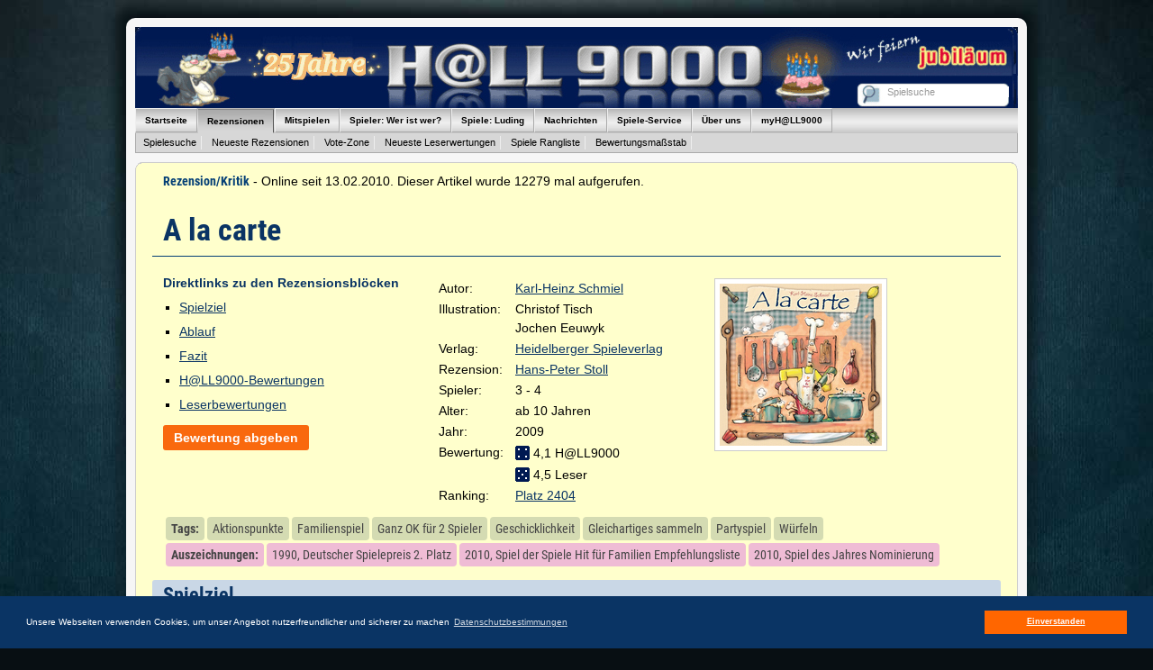

--- FILE ---
content_type: text/html; charset=iso-8859-1
request_url: https://www.hall9000.de/html/spiel/4954
body_size: 14593
content:
 

<!DOCTYPE HTML PUBLIC "-//W3C//DTD HTML 4.01 Transitional//EN" "http://www.w3.org/TR/html4/loose.dtd">
<html lang="de">

<head>
	
	<base href="https://www.hall9000.de/">
		
	<meta http-equiv="content-type" content="text/html; charset=iso-8859-1">
	
	<meta name="keywords" content="A la carte, Bewertung, Rezension, Kritik, Spielekritik, Brettspiele, Kartenspiele, Gesellschaftsspiele, Spiele, Kurzspielregeln, Leserwertungen, Bewertung, Spielreiz, Fazit, Quiz, Gewinnspiele, Aktionen, Spielen online">
	
	<meta name="description" content="Rezension/Kritik Spiel: A la carte. H@LL9000 Euer Magazin zum Thema Brettspiele und Kartenspiele. RegelmÃ¤ssig Rezensionen/Spielekritik, Kurzspielregeln sowie News und Reportagen aus der Spielszene.">
	
	<meta name="page-topic" content="Spiele, Brettspiele und Kartenspiele">
	<meta name="page-type"  content="Online-Magazin">
	<meta name="audience"   content="Alle">
	<meta name="publisher"  content="H@LL9000">
	<meta name="copyright"  content="Copyright H@LL9000">
	<meta name="revisit-after" content="1 week">
	<meta name="content-language" content="de">
	<meta name="robots" content="index, follow"> 

	<title>H@LL9000 - Rezension/Kritik Spiel: A la carte (4954)</title>
	
	<link rel="shortcut icon" href="/html/favicon.ico">

<link rel="canonical" href="https://www.hall9000.de/html/spiel/a_la_carte">
	<link rel="alternate" type="application/rss+xml" title="H@LL9000 - Spiele Rezensionen" href="/html/rss/rezension" />
	<link rel="alternate" type="application/rss+xml" title="H@LL9000 - Vote-Zone" href="/html/rss/votezone" />

	
	<link rel="stylesheet" type="text/css" href="/html/css/hall9000.css" media="all">
	<link rel="stylesheet" type="text/css" href="/html/css/print.css" media="print"/>
	
	<script type="text/javascript" src="/html/js/jquery-1.8.3.min.js"></script>
	<script type="text/javascript" src="/html/js/jquery.cookie-1.0.min.js"></script>
	<script type="text/javascript" src="/html/js/jquery.dimensions.min.js"></script>
	<script type="text/javascript" src="/html/js/jquery.timers-1.2.min.js"></script>

	<script type="text/javascript" src="/html/js/jquery.autocomplete.min.js"></script>
	<script type="text/javascript" src="/html/js/jquery.textboxhint.min.js"></script>
	<script type="text/javascript" src="/html/js/jquery.tooltip.min.js"></script>
	<script type="text/javascript" src="/html/js/jquery.corner.min.js"></script>
	<script type="text/javascript" src="/html/js/jquery.iframe.min.js"></script>
	<script type="text/javascript" src="/html/js/jquery.snow.min.1.0.js"></script>
	<script type="text/javascript" src="/html/js/hall9000.js"></script>

	<script type="text/javascript" src="/html/js/jquery.lightbox-0.5.min.js"></script>
	<link rel="stylesheet" type="text/css" href="/html/css/jquery.lightbox-0.5.css" media="screen">
	
	<script type="text/javascript">
	
		$(document).ready(function() {
			$('.gallery a').lightBox({
				txtImage: 'Bild',
				txtOf: 'von',
				imageLoading: '/html/images/lightbox-ico-loading.gif',
				imageBtnPrev: '/html/images/lightbox-btn-prev.gif',	
				imageBtnNext: '/html/images/lightbox-btn-next.gif',
				imageBtnClose: '/html/images/lightbox-btn-close.gif',
				imageBlank: '/html/images/lightbox-blank.gif',
			});
		});
		
	</script>
	

	<script type="text/javascript">
	
	$(document).ready(function() {
		
		// $.fn.snow({ minSize: 10, maxSize: 50, newOn: 1500, flakeColor: '#68b2c4' });

		$('.rounded').corner();		
		
		$('table.hall_standard tr').hover(
			function() {
				$(this).addClass("hover_me");
			},
			function() {
				$(this).removeClass("hover_me");
		});
		
		$(window).scroll(function() {
        	if ($(this).scrollTop() > 150) {
            	$('.scrollup').fadeIn();
        	} else {
            	$('.scrollup').fadeOut();
        	}
    	});
    	
    	$('.scrollup').click(function(){
			$("html, body").animate({ scrollTop: 0 }, 400);
			return false;
		});
	});
		
	</script>

	<link rel="stylesheet" type="text/css" href="/html/css/cookieconsent.min.css" />
	<script src="/html/js/cookieconsent.min.js"></script>
	<script>
	window.addEventListener("load", function(){
	window.cookieconsent.initialise({
	  "palette": {
	    "popup": {
	      "background": "#0a3464",
	      "text": "#ffffff"
	    },
	    "button": {
	      "background": "#ff6600",
	      "text": "#ffffff"
	    }
	  },
	  "content": {
	    "message": "Unsere Webseiten verwenden Cookies, um unser Angebot nutzerfreundlicher und sicherer zu machen",
	    "dismiss": "Einverstanden",
	    "link": "Datenschutzbestimmungen",
	    "href": "https://www.hall9000.de/html/datenschutz"
	  }
	})});
	</script>

</head>

<body>

<div id="wrapper" class="rounded">

	<div id="page">

		<!--h1 style="font-size: 14pt; line-height: 16pt; padding-bottom: 10px">Wir sind dabei ein paar Aufrï¿½umarbeiten durchzufï¿½hren. Sollte die Seite seltsam reagieren, bitten wir um Entschuldigung, wir werden alles so schnell wie mï¿½glich in Ordnung bringen.</h1 -->
		
		<a name="___top___"></a>
		
		<div id="header" style="background: url(/html/images/header_25X_jahre.jpg) 0 0 no-repeat;">
			<a style="display: block; height: 100%; width: 100%" href="http://www.hall9000.de/html/start"></a>

<div id="main_search">

	<form action="/html/spielsucheliste.html">
		<div>
		<input type="hidden" name="displaytype" value ="2">
		<input type="submit" style="color: transparent; background-color: transparent; border-color: transparent; cursor: default; width: 20px;">
		<input type="text" name="name" id="games_auto_complete" title="Spielsuche">
		</div>
	</form>

</div>		</div> <!-- end header -->
		
		<div id="navigation">
			
<div class="level_1">

<ul>
	<li class="mainmenu " id="menu1"><a href="https://www.hall9000.de/html/start">Startseite</a></li>
	<li class="mainmenu selected" id="menu2"><span>Rezensionen</span></li>
	<li class="mainmenu " id="menu3"><span>Mitspielen</span></li>
	<li class="mainmenu " id="menu4"><a href="https://www.hall9000.de/html/spielerdb">Spieler: Wer ist wer?</a></li>
	<li class="mainmenu " id="menu5"><a href="http://www.luding.org/" target="blank">Spiele: Luding</a></li>
	<li class="mainmenu " id="menu6"><span>Nachrichten</span></li>
	<li class="mainmenu " id="menu7"><span>Spiele-Service</span></li>
	<li class="mainmenu " id="menu8"><span>Über uns</span></li>
	<li class="mainmenu " id="menu9"><span>myH@LL9000</span></li>
</ul>

<div class="clear"></div>

</div> <!-- end level_1 -->

<div class="level_2">

<div id="menu1_sub" style="display: none;">
<ul>
	<li>&nbsp;</li>
</ul>
</div>


<div id="menu2_sub" style="">
<ul>
	<li><a href="https://www.hall9000.de/html/spielsuche">Spielesuche</a></li>
	<li><a href="https://www.hall9000.de/html/uebersicht/rezension">Neueste Rezensionen</a></li>
	<li><a href="https://www.hall9000.de/html/uebersicht/votezone">Vote-Zone</a></li>
	<li><a href="https://www.hall9000.de/html/uebersicht/wertung">Neueste Leserwertungen</a></li>
	<li><a href="https://www.hall9000.de/html/spieleranking">Spiele Rangliste</a></li>
	<li><a href="https://www.hall9000.de/html/massstab">Bewertungsmaßstab</a></li>
</ul>
</div>


<div id="menu3_sub" style="display: none;">
<ul>
	<li><a href="https://www.hall9000.de/html/spielenlive">Spieletreffs</a></li>
	<li><a href="https://www.hall9000.de/html/monatsquiz">Weihnachtsgewinnspiel</a></li>
	<li><a href="https://www.hall9000.de/html/geflochten">Geflochten Wochenquiz</a></li>
	<li><a href="https://www.hall9000.de/html/buchstaben">Buchstaben Wochenquiz</a></li>
	<li><a href="https://www.hall9000.de/html/fussball">Fußball</a></li>
	<li><a href="https://www.hall9000.de/html/formel1">Formel1</a></li>
	<li><a href="https://www.hall9000.de/html/knister">Knister</a></li>
	<li><a href="https://www.hall9000.de/html/odw">ODW</a></li>
	<li><a href="https://www.hall9000.de/html/tennis">Tennis</a></li>
	<li><a href="https://www.hall9000.de/html/champions">H@LL-Champions</a></li>
</ul>
</div>

<div id="menu4_sub" style="display: none;">
<ul>
	<li>&nbsp;</li>
</ul>
</div>

<div id="menu5_sub" style="display: none;">
<ul>
	<li>&nbsp;</li>
</ul>
</div>

<div id="menu6_sub" style="display: none;">
<ul>
	<li><a href="https://www.hall9000.de/html/spielenews">Spiele-News</a></li>
	<li><a href="https://www.hall9000.de/html/reportagen">Reportagen</a></li>
	<li><a href="https://www.hall9000.de/html/logbuch">Logbuch</a></li>
</ul>
</div>

<div id="menu7_sub" style="display: none;">
<ul>
	<li><a href="https://www.hall9000.de/html/uebersicht/ksr">Kurzspielregeln</a></li>
	<li><a href="https://www.hall9000.de/html/spielelinks">Spiele-Links</a></li>
	<li><a href="https://www.hall9000.de/html/verlagelinks">Verlage-Links</a></li>
	<li><a href="https://www.hall9000.de/html/newsletter">Newsletter</a></li>
</ul>
</div>

<div id="menu8_sub" style="display: none;">
<ul>
	<li><a href="https://www.hall9000.de/html/ueberhall9000">Über H@LL9000</a></li>
	<li><a href="https://www.hall9000.de/html/ueberhallgames">Über H@LL Games</a></li>
	<li><a href="https://www.hall9000.de/html/schafeschubsen">Über Schafe-Schubsen</a></li>
	<li><a href="https://www.hall9000.de/html/uebersicht/kritikerportrait">Kritiker Porträts</a></li>
	<li><a href="https://www.hall9000.de/html/stellenausschreibung">Stellenausschreibung</a></li>
	<li><a href="https://www.hall9000.de/html/impressum">Impressum</a></li>
	<li><a href="https://www.hall9000.de/html/datenschutz">Datenschutz</a></li>
	<li><a href="https://www.hall9000.de/html/mediadaten">Mediadaten</a></li>	
</ul>
</div>

	<div id="menu9_sub" style="display: none;">
	<ul>
		<li><a href="https://www.hall9000.de/html/login">Login</a></li>
	</ul>
	</div><div class="clear"></div>

</div> <!-- end level_2 -->
		</div> <!-- end menubar -->
		
		<div id="page_body">
				<div class="rezi">
	
	<div class="single_page_header"></div>
	<div class="single_page">
	<div class="inner">
	
	<script type="application/ld+json">
	{
	  "@context": "http://schema.org",
	  "@type": "Game",
	  "name": "A la carte",
	  "description": "Spiele, Brettspiele, Kartenspiele",
	  "review": {
	    "@type": "Review",
	    "url": "http://www.hall9000.de/html/spiel/a_la_carte",
	    "description": "Spielerezension",
	    "author": {
	      "@type": "Person",
	      "name": "Hans-Peter Stoll"
	    },
	    "publisher": {
	      "@type": "Organization",
	      "name": "H@LL9000",
	      "sameAs": "http://www.hall9000.de"
	    },
	    "datePublished": "2010-02-13",
	    "inLanguage": "de"
	  }
	}
	</script>
<p><b>Rezension/Kritik</b> - Online seit 13.02.2010. Dieser Artikel wurde 12279 mal aufgerufen.</p>
<h2>A la carte</h2>
<table class="rezi_head" style="margin-bottom: 12px;">
<tr>
<td style="width: 306px">
<h5>Direktlinks zu den Rezensionsblöcken</h5>
<ul><li><a href="https://hall9000.de:443/html/spiel/4954#7331">Spielziel</a></li><li><a href="https://hall9000.de:443/html/spiel/4954#7332">Ablauf</a></li><li><a href="https://hall9000.de:443/html/spiel/4954#7333">Fazit</a></li><li><a href="https://hall9000.de:443/html/spiel/4954#hall_noten">H@LL9000-Bewertungen</a></li><li><a href="https://hall9000.de:443/html/spiel/4954#leser_noten">Leserbewertungen</a></li></ul>
<div class="button_bar">
	<a class="button button_edit" href="https://www.hall9000.de/html/bewerten/a_la_carte">Bewertung abgeben</a></li>
</div> <!-- end button_bar -->
</td>
<td style="width: 306px">
<div class="spiel_info">

<table class="no_border">




<tr>
<td class="label">Autor:</td>
<td class="data">

<a href="https://www.hall9000.de/html/spielsucheliste.html?displaytype=1&autor=Karl-Heinz Schmiel">Karl-Heinz Schmiel</a><br>

</td>
</tr>


<tr>
<td class="label">Illustration:</td>
<td class="data">

Christof Tisch<br>
Jochen Eeuwyk<br>

</td>
</tr>




<tr>
<td class="label">Verlag:</td>
<td class="data">

<a href="http://www.hds-fantasy.de" target="_blank">Heidelberger Spieleverlag</a><br>
</td>
</tr>




<tr>
<td class="label">Rezension:</td>
<td class="data">
<a href="https://www.hall9000.de/html/spiel/4954" target="_blank">Hans-Peter Stoll</a></td>
</tr>






<tr>
<td class="label">Spieler:</td>
<td class="data">3
 - 4
</td>
</tr>




<tr>
<td class="label">Alter:</td>
<td class="data">ab 10 Jahren</td>
</tr>




<tr>
<td class="label">Jahr:</td>
<td class="data">2009</td>
</tr>




<tr>
<td class="label">Bewertung:</td>
<td class="data"><img src="html/images/w4.gif" alt="4,1" class="icon_spielreiz"  height="16px" width="16px">&nbsp;<span>4,1 H@LL9000</span></td>
</tr>




<tr>
<td class="label"></td>
<td class="data"><img src="html/images/w5.gif" alt="4,5" class="icon_spielreiz"  height="16px" width="16px">&nbsp;<span>4,5 Leser</span></td>
</tr>



<tr>
<td class="label">Ranking:</td>
<td class="data"><a href="https://www.hall9000.de/html/spieleranking/80#2404">Platz&nbsp;2404</a></td>
</tr>





</table>

</div> <!-- end spiel_info --></td>
<td style="width: 306px">
<div class="image">
	<img src="/html/thumb/220/220/rubriken/spiele/rezensionen/kritiken/a_la_carte_cover.jpg" alt="A la carte">
</div> <!-- end image --></td>
</tr>
</table>
<div class="clear"></div>
<div class="spiele_tags">
<span class="spiele_tag" style="font-weight:bold; ">Tags:</span><a href="https://www.hall9000.de/html/spielsucheliste.html?displaytype=2&tags[]=2001"><span class="spiele_tag">Aktionspunkte</span></a><a href="https://www.hall9000.de/html/spielsucheliste.html?displaytype=2&tags[]=5499"><span class="spiele_tag">Familienspiel</span></a><a href="https://www.hall9000.de/html/spielsucheliste.html?displaytype=2&tags[]=999999001"><span class="spiele_tag">Ganz OK für 2 Spieler</span></a><a href="https://www.hall9000.de/html/spielsucheliste.html?displaytype=2&tags[]=1032"><span class="spiele_tag">Geschicklichkeit</span></a><a href="https://www.hall9000.de/html/spielsucheliste.html?displaytype=2&tags[]=2004"><span class="spiele_tag">Gleichartiges sammeln</span></a><a href="https://www.hall9000.de/html/spielsucheliste.html?displaytype=2&tags[]=1030"><span class="spiele_tag">Partyspiel</span></a><a href="https://www.hall9000.de/html/spielsucheliste.html?displaytype=2&tags[]=2072"><span class="spiele_tag">Würfeln</span></a><div class="clear"></div>
</div> <!-- end spiele_tags -->
<div class="spiele_auszeichnung">
<span class="spiele_auszeichnung" style="font-weight:bold; ">Auszeichnungen:</span><span class="spiele_auszeichnung">1990, Deutscher Spielepreis 2. Platz</span></a><span class="spiele_auszeichnung">2010, Spiel der Spiele Hit für Familien Empfehlungsliste</span></a><span class="spiele_auszeichnung">2010, Spiel des Jahres Nominierung</span></a><div class="clear"></div>
</div> <!-- end spiele_auszeichnung -->
<div class="clear"></div>
<div id="7331" class="textblock"><h3>Spielziel</h3><p>Der geschulte Leser wird wohl zurecht  vermuten, bei &bdquo;&Agrave; la carte&ldquo; gehts ums Essen, genauer ums Kochen... Moment, das  hatten wir doch schon? Richtig, eine Neuauflage, bei der wieder die Punkte f&uuml;r  gelungene Gerichte oder drei mit Sternen ausgezeichneten Leckereien &uuml;ber den  Sieger entscheiden. </p></div> <!-- end textblock -->
<div id="7332" class="textblock"><h3>Ablauf</h3><p>An dieser Stelle sei auf die <a href="../../php/rezi.php?rezi=360" target="_blank">Ablaufbeschreibung der vorherigen Auflage</a> verwiesen. Hier werden die &Auml;nderungen aufgef&uuml;hrt.<br />
<br />
<b>Das hat sich ge&auml;ndert:</b><br />
</p>
<ul>
    <ul>
        <li><img class="img_right"  alt="" src="http://www.hall9000.de/rubriken/spiele/rezensionen/kritiken/a_la_carte_spiel1.jpg" />Damit die K&ouml;che beim Z&auml;hlen ihrer drei Aktionen nicht durcheinander kommen, gibt es jetzt drei Kochl&ouml;ffel, welche die Aktionen anzeigen und nach und nach an den n&auml;chsten Spieler weitergegeben werden<br />
         </li>
        <li>Das Kaffeekr&auml;nzchen gibt es so nicht mehr. Stattdessen gibt es Kaffeetassen, von denen jeder zu Spielbeginn eine bekommt. Durch das W&uuml;rfeln mit dem Heizw&uuml;rfel k&ouml;nnen weitere gezogen werden. In jedem Spielzug darf eine Kaffeetasse eingesetzt werden. Durch die Kaffeetassen k&ouml;nnen beispielsweise zwei Herde vertauscht, bei Mitk&ouml;chen nachgew&uuml;rzt, ein Doppelzug gespielt oder die Hitze des eigenen Herds reduziert werden<br />
         </li>
        <li>Die Gerichte sind nun in unterschiedliche Farben (f&uuml;r die Schwierigkeit) unterteilt. Ein Koch muss nun Gerichte in unterschiedlichen Farben kochen<br />
         </li>
        <li>F&uuml;r versaute Gerichte (verbrannt oder verw&uuml;rzt) gibt es jetzt einen Abfalleimer und keine Minuspunkte mehr<br />
         </li>
        <li>Auch ist das &quot;vom Herd nehmen&quot; eines Gerichts keine Aktion mehr</li>
    </ul>
    </ul>
    <p><b>Das ist neu:</b></p>
    <ul>
        <ul>
            <li><u>Cr</u><u>&ecirc;pe</u><br />
            Jeder Koch kann sich bei der Auswahl eines neuen Gerichts auch einmal f&uuml;r einen Cr&ecirc;pe entscheiden. Mit einem Cr&ecirc;pe in der Pfanne &auml;ndert sich der Zug des Spielers. Zuerst muss er heizen und hat anschlie&szlig;end in seinem Zug zwei Versuche, um den Cr&ecirc;pe in der Pfanne zu wenden. F&uuml;r Cr&ecirc;pes gibt es keine Sterne, allerdings 5 Siegpunkte<br />
             </li>
            <li><u>Sterne f&uuml;r gelungene Gerichte</u><br />
            Wenn bei einem fertigen Gericht exakt die geforderten Gew&uuml;rze verwendet wurden und auch kein K&ouml;rnchen Salz herein geraten ist, hat das Gericht einen Stern verdient</li>
        </ul>
        </ul>
        <p>Das Spiel endet, sobald ein Koch f&uuml;nf fertige Gerichte geschafft hat. Sieger ist, wessen Gerichte in Summe am meisten Siegpunkte eingebracht haben. Sollte ein Koch f&uuml;r drei Gerichte mit Sternen ausgezeichnet worden sein, hat er selbstverst&auml;ndlich gewonnen - Siegpunkte spielen dabei keine Rolle.<br />
        </p></p></div> <!-- end textblock -->
<div id="7333" class="textblock"><h3>Fazit</h3><p><img class="img_left"  src="http://www.hall9000.de/rubriken/spiele/rezensionen/kritiken/a_la_carte_spiel3.jpg" alt="" />F&uuml;r mich geh&ouml;rt dieser Klassiker zu den besonderen Spielen. <br />
Bei der <b>Ausstattung </b>wurde in dieser Auflage mehr Aufwand betrieben, dazu geh&ouml;rt Material und Grafik. Dies ist lobenswert. Der Herd (Modell &quot;Schmiel 2009&quot;) ist durch das Rad f&uuml;r die Temperatur deutlich eleganter als die B&uuml;roklammer der vorherigen Version. Die Gerichte haben nun nicht nur den Namen, sondern auch per Grafik ein Bild bekommen. Jetzt bleibt es also nicht mehr der pers&ouml;nlichen Vorstellungskraft &uuml;berlassen, wobei die Bilder nat&uuml;rlich durch die skurrilen Namen der Gerichte nicht unbedingt Appetit anregend sind.<br />
Leider sind bei den Gew&uuml;rzstreuern die sch&ouml;nen Korken einfachen und sehr fest sitzenden Plastikdeckeln zum Opfer gefallen, so dass wir diese w&auml;hrend des Spiels einfach offen gelassen haben. Das &Ouml;ffnen der Gew&uuml;rzstreuer mit den Korken hatte f&uuml;r mich immer zum Spielgef&uuml;hl geh&ouml;rt und ist jetzt verschwunden.<br />
<br />
Zur <b>Spielregel </b>gibt es nicht viel anzumerken. Ich hatte keine Probleme beim Regelverst&auml;ndnis.<br />
<br />
Das <b>Spiel </b>hat sich nur in einigen Teilen ver&auml;ndert.<br />
Die Kochl&ouml;ffel hatte ich zun&auml;chst f&uuml;r unn&ouml;tig empfunden, das k&ouml;nnen sie in einigen F&auml;llen auch tats&auml;chlich sein. In anderen Partien f&uuml;gten sie sich unkompliziert in das Spielgeschehen ein und kein Spieler hat sich daran gest&ouml;rt.<br />
<img class="img_right"  src="http://www.hall9000.de/rubriken/spiele/rezensionen/kritiken/a_la_carte_spiel5.jpg" alt="" />Durch das Wegfallen der Minuspunkte f&uuml;r versaute Gerichte und die Farbregelung der Gerichte entsteht eine h&ouml;here Ausgeglichenheit f&uuml;r das Spielergebnis. Leider hat dadurch das Vertauschen der T&ouml;pfe an Bedeutung verloren. In der vorherigen Version kam es gerne mal vor, dass ein Koch mit seiner letzten Aktion das Gericht fertigstellen konnte, aber leider keine Aktion frei hatte, um das Gericht zum Herd zu nehmen - geradezu eine Einladung zum Kaffeekr&auml;nzchen, um einen Tausch der Herdplatte samt Topf zu versuchen. Nat&uuml;rlich gibt es den Herdtausch immer noch als Kaffeetasse, kann aber jetzt nur dazu genutzt werden, ein m&ouml;glichst weit gediehenes Gericht zu mopsen. In meinen Spielrunden ist es von den Spielern gar nicht genutzt worden. So ist mir mit Bedauern eine Prise Interaktion verloren gegangen, die ich sehr gesch&auml;tzt habe.<br />
Die Sterne f&uuml;r Gerichte sind eine sch&ouml;ne Idee, in meinen Partien konnte bislang kein Koch den Sieg durch drei errungene Sterne ergattern, aber jeder war stolz darauf, ein Sterne-Gericht gezaubert zu haben.<br />
Die Cr&ecirc;pes bereichern das Spiel eindeutig, denn das Wenden in der Pfanne sorgt f&uuml;r erweiterten Spa&szlig; neben dem altbew&auml;hrten W&uuml;rzen - ein eindeutiges Plus f&uuml;r die Wiederauflage.<br />
<br />
Sch&ouml;n ist es, dass dieses Schmuckst&uuml;ck nun wieder seinen Platz in vielen Spielesammlungen finden kann.</p><p>Rezension <a href="https://www.hall9000.de/html/kritikerportrait/60">Hans-Peter Stoll</a></p><p><u>Anmerkung:</u> Zur besseren Lesbarkeit der Texte verwenden wir häufig das generische Maskulinum, welches sich zugleich auf weibliche, männliche und andere Geschlechteridentitäten bezieht.</p></div> <!-- end textblock -->
<div class="clear"></div>
<h3>'A la carte' online bestellen</h3><p>
<a target="_blank" rel="nofollow" href="https://www.idealo.de/preisvergleich/ProductCategory/7174.html?q=a_la_carte"><img src="/html/images/idealo-gesellschaftsspiele-150a.gif" alt="Kaufen bei Idealo"></a>&nbsp;<a target="_blank" href="http://www.Spiele-Offensive.de/index.php?cmd=suchergebnis&amp;suchwort=A+la+carte"><img src="/html/images/spiele_offensive_button.gif" alt="Kaufen bei Spiele-Offensive"></a>&nbsp;<a target="_blank" href="https://www.meeplebox.de/navi.php?qs=A+la+carte&affiliate=hall9000r"><img src="/html/images/mb_banner.png" alt="Kaufen bei Meeple-Box"></a>&nbsp;</p>
<h3 id="hall_noten">H@LL9000-Bewertungen</h3>
	<p style="vertical-align: middle">
		H@LL9000 Wertung A la carte: <img style="vertical-align: middle" src="/html/images/w4.gif" alt="4,1" class="icon_spielreiz">
    	4,1, 12 Bewertung(en)
	</p>
<div class="rezi_noten">
<a name="26266"></a>
	
	<table>
	
	<tr>
	
	<td class="label_rating">
	Aufmachung
	</td>
	
	<td class="label_rating">
	Spielbarkeit
	</td>
	
	<td class="label_rating">
	Interaktion
	</td>
	
	<td class="label_rating">
	Einfluss
	</td>
	
	<td class="label_rating">
	Spielreiz
	</td>
	
	<td class="label_comment">
	Kommentar
	</td>
	
	</tr>

	<tr>
	
	<td class="rating">
	<img class="icon_aufmachung" src="/html/images/w5_w.gif" alt="Aufmachung" title="Aufmachung" width="25px" height="25px">
	</td>
	
	<td class="rating">
	<img class="icon_spielbarkeit" src="/html/images/w6_w.gif" alt="Spielbarkeit" title="Spielbarkeit" width="25px" height="25px">
	</td>
	
	<td class="rating">
	<img class="icon_interaktion" src="/html/images/w3_w.gif" alt="Interaktion" title="Interaktion" width="25px" height="25px">
	</td>
	
	<td class="rating">
	<img class="icon_einfluss" src="/html/images/w3_w.gif" alt="Einfluss" title="Einfluss" width="25px" height="25px">
	</td>
	
	<td class="rating">
	<img class="icon_spielreiz" src="/html/images/w5_b.gif" alt="Spielreiz" title="Spielreiz" width="35px" height="35px">
	</td>
	
	<td class="comment">
	<span class="date">25.12.09</span> von <a href="https://www.hall9000.de/html/wertung/Hans-Peter+Stoll" title="Weitere Noten dieses Users">Hans-Peter Stoll</a> 
	</td>
	
	</tr>
	</table>
	</div> <!-- end rezi_noten -->
<div class="rezi_noten">
<a name="25615"></a>
	
	<table>
	
	<tr>
	
	<td class="label_rating">
	Aufmachung
	</td>
	
	<td class="label_rating">
	Spielbarkeit
	</td>
	
	<td class="label_rating">
	Interaktion
	</td>
	
	<td class="label_rating">
	Einfluss
	</td>
	
	<td class="label_rating">
	Spielreiz
	</td>
	
	<td class="label_comment">
	Kommentar
	</td>
	
	</tr>

	<tr>
	
	<td class="rating">
	<img class="icon_aufmachung" src="/html/images/w6_w.gif" alt="Aufmachung" title="Aufmachung" width="25px" height="25px">
	</td>
	
	<td class="rating">
	<img class="icon_spielbarkeit" src="/html/images/w5_w.gif" alt="Spielbarkeit" title="Spielbarkeit" width="25px" height="25px">
	</td>
	
	<td class="rating">
	<img class="icon_interaktion" src="/html/images/w4_w.gif" alt="Interaktion" title="Interaktion" width="25px" height="25px">
	</td>
	
	<td class="rating">
	<img class="icon_einfluss" src="/html/images/w2_w.gif" alt="Einfluss" title="Einfluss" width="25px" height="25px">
	</td>
	
	<td class="rating">
	<img class="icon_spielreiz" src="/html/images/w3_b.gif" alt="Spielreiz" title="Spielreiz" width="35px" height="35px">
	</td>
	
	<td class="comment">
	<span class="date">30.10.09</span> von <a href="https://www.hall9000.de/html/wertung/Silke+H%FCsges" title="Weitere Noten dieses Users">Silke Hüsges</a> 
	</td>
	
	</tr>
	</table>
	</div> <!-- end rezi_noten -->
<div class="rezi_noten">
<a name="25695"></a>
	
	<table>
	
	<tr>
	
	<td class="label_rating">
	Aufmachung
	</td>
	
	<td class="label_rating">
	Spielbarkeit
	</td>
	
	<td class="label_rating">
	Interaktion
	</td>
	
	<td class="label_rating">
	Einfluss
	</td>
	
	<td class="label_rating">
	Spielreiz
	</td>
	
	<td class="label_comment">
	Kommentar
	</td>
	
	</tr>

	<tr>
	
	<td class="rating">
	<img class="icon_aufmachung" src="/html/images/w6_w.gif" alt="Aufmachung" title="Aufmachung" width="25px" height="25px">
	</td>
	
	<td class="rating">
	<img class="icon_spielbarkeit" src="/html/images/w4_w.gif" alt="Spielbarkeit" title="Spielbarkeit" width="25px" height="25px">
	</td>
	
	<td class="rating">
	<img class="icon_interaktion" src="/html/images/w2_w.gif" alt="Interaktion" title="Interaktion" width="25px" height="25px">
	</td>
	
	<td class="rating">
	<img class="icon_einfluss" src="/html/images/w4_w.gif" alt="Einfluss" title="Einfluss" width="25px" height="25px">
	</td>
	
	<td class="rating">
	<img class="icon_spielreiz" src="/html/images/w4_b.gif" alt="Spielreiz" title="Spielreiz" width="35px" height="35px">
	</td>
	
	<td class="comment">
	<span class="date">03.11.09</span> von <a href="https://www.hall9000.de/html/wertung/J%F6rn+Griesbach" title="Weitere Noten dieses Users">Jörn Griesbach</a> 
	</td>
	
	</tr>
	</table>
	</div> <!-- end rezi_noten -->
<div class="rezi_noten">
<a name="26326"></a>
	
	<table>
	
	<tr>
	
	<td class="label_rating">
	Aufmachung
	</td>
	
	<td class="label_rating">
	Spielbarkeit
	</td>
	
	<td class="label_rating">
	Interaktion
	</td>
	
	<td class="label_rating">
	Einfluss
	</td>
	
	<td class="label_rating">
	Spielreiz
	</td>
	
	<td class="label_comment">
	Kommentar
	</td>
	
	</tr>

	<tr>
	
	<td class="rating">
	<img class="icon_aufmachung" src="/html/images/w4_w.gif" alt="Aufmachung" title="Aufmachung" width="25px" height="25px">
	</td>
	
	<td class="rating">
	<img class="icon_spielbarkeit" src="/html/images/w5_w.gif" alt="Spielbarkeit" title="Spielbarkeit" width="25px" height="25px">
	</td>
	
	<td class="rating">
	<img class="icon_interaktion" src="/html/images/w3_w.gif" alt="Interaktion" title="Interaktion" width="25px" height="25px">
	</td>
	
	<td class="rating">
	<img class="icon_einfluss" src="/html/images/w3_w.gif" alt="Einfluss" title="Einfluss" width="25px" height="25px">
	</td>
	
	<td class="rating">
	<img class="icon_spielreiz" src="/html/images/w4_b.gif" alt="Spielreiz" title="Spielreiz" width="35px" height="35px">
	</td>
	
	<td class="comment">
	<span class="date">03.01.10</span> von <a href="https://www.hall9000.de/html/wertung/Roland+Winner" title="Weitere Noten dieses Users">Roland Winner</a> 
	</td>
	
	</tr>
	</table>
	</div> <!-- end rezi_noten -->
<div class="rezi_noten">
<a name="26536"></a>
	
	<table>
	
	<tr>
	
	<td class="label_rating">
	Aufmachung
	</td>
	
	<td class="label_rating">
	Spielbarkeit
	</td>
	
	<td class="label_rating">
	Interaktion
	</td>
	
	<td class="label_rating">
	Einfluss
	</td>
	
	<td class="label_rating">
	Spielreiz
	</td>
	
	<td class="label_comment">
	Kommentar
	</td>
	
	</tr>

	<tr>
	
	<td class="rating">
	<img class="icon_aufmachung" src="/html/images/w5_w.gif" alt="Aufmachung" title="Aufmachung" width="25px" height="25px">
	</td>
	
	<td class="rating">
	<img class="icon_spielbarkeit" src="/html/images/w5_w.gif" alt="Spielbarkeit" title="Spielbarkeit" width="25px" height="25px">
	</td>
	
	<td class="rating">
	<img class="icon_interaktion" src="/html/images/w3_w.gif" alt="Interaktion" title="Interaktion" width="25px" height="25px">
	</td>
	
	<td class="rating">
	<img class="icon_einfluss" src="/html/images/w2_w.gif" alt="Einfluss" title="Einfluss" width="25px" height="25px">
	</td>
	
	<td class="rating">
	<img class="icon_spielreiz" src="/html/images/w5_b.gif" alt="Spielreiz" title="Spielreiz" width="35px" height="35px">
	</td>
	
	<td class="comment">
	<span class="date">17.01.10</span> von <a href="https://www.hall9000.de/html/wertung/Arne+Hoffmann" title="Weitere Noten dieses Users">Arne Hoffmann</a>  - Gut, dass Heidelberger das Spiel wieder aufgelegt hat.
	</td>
	
	</tr>
	</table>
	</div> <!-- end rezi_noten -->
<div class="rezi_noten">
<a name="26558"></a>
	
	<table>
	
	<tr>
	
	<td class="label_rating">
	Aufmachung
	</td>
	
	<td class="label_rating">
	Spielbarkeit
	</td>
	
	<td class="label_rating">
	Interaktion
	</td>
	
	<td class="label_rating">
	Einfluss
	</td>
	
	<td class="label_rating">
	Spielreiz
	</td>
	
	<td class="label_comment">
	Kommentar
	</td>
	
	</tr>

	<tr>
	
	<td class="rating">
	<img class="icon_aufmachung" src="/html/images/w6_w.gif" alt="Aufmachung" title="Aufmachung" width="25px" height="25px">
	</td>
	
	<td class="rating">
	<img class="icon_spielbarkeit" src="/html/images/w6_w.gif" alt="Spielbarkeit" title="Spielbarkeit" width="25px" height="25px">
	</td>
	
	<td class="rating">
	<img class="icon_interaktion" src="/html/images/w3_w.gif" alt="Interaktion" title="Interaktion" width="25px" height="25px">
	</td>
	
	<td class="rating">
	<img class="icon_einfluss" src="/html/images/w3_w.gif" alt="Einfluss" title="Einfluss" width="25px" height="25px">
	</td>
	
	<td class="rating">
	<img class="icon_spielreiz" src="/html/images/w5_b.gif" alt="Spielreiz" title="Spielreiz" width="35px" height="35px">
	</td>
	
	<td class="comment">
	<span class="date">19.01.10</span> von <a href="https://www.hall9000.de/html/wertung/Stephan+Rothschuh" title="Weitere Noten dieses Users">Stephan Rothschuh</a>  - Sehr innovative Idee!
Die Spielreiz-Note gilt für die ersten paar Partien. 
Kann mir vorstellen, dass die erste Begeisterung später nachlässt.

	</td>
	
	</tr>
	</table>
	</div> <!-- end rezi_noten -->
<div class="rezi_noten">
<a name="26733"></a>
	
	<table>
	
	<tr>
	
	<td class="label_rating">
	Aufmachung
	</td>
	
	<td class="label_rating">
	Spielbarkeit
	</td>
	
	<td class="label_rating">
	Interaktion
	</td>
	
	<td class="label_rating">
	Einfluss
	</td>
	
	<td class="label_rating">
	Spielreiz
	</td>
	
	<td class="label_comment">
	Kommentar
	</td>
	
	</tr>

	<tr>
	
	<td class="rating">
	<img class="icon_aufmachung" src="/html/images/w6_w.gif" alt="Aufmachung" title="Aufmachung" width="25px" height="25px">
	</td>
	
	<td class="rating">
	<img class="icon_spielbarkeit" src="/html/images/w6_w.gif" alt="Spielbarkeit" title="Spielbarkeit" width="25px" height="25px">
	</td>
	
	<td class="rating">
	<img class="icon_interaktion" src="/html/images/w4_w.gif" alt="Interaktion" title="Interaktion" width="25px" height="25px">
	</td>
	
	<td class="rating">
	<img class="icon_einfluss" src="/html/images/w2_w.gif" alt="Einfluss" title="Einfluss" width="25px" height="25px">
	</td>
	
	<td class="rating">
	<img class="icon_spielreiz" src="/html/images/w4_b.gif" alt="Spielreiz" title="Spielreiz" width="35px" height="35px">
	</td>
	
	<td class="comment">
	<span class="date">08.02.10</span> von <a href="https://www.hall9000.de/html/wertung/Nicole+Biedinger" title="Weitere Noten dieses Users">Nicole Biedinger</a> 
	</td>
	
	</tr>
	</table>
	</div> <!-- end rezi_noten -->
<div class="rezi_noten">
<a name="30673"></a>
	
	<table>
	
	<tr>
	
	<td class="label_rating">
	Aufmachung
	</td>
	
	<td class="label_rating">
	Spielbarkeit
	</td>
	
	<td class="label_rating">
	Interaktion
	</td>
	
	<td class="label_rating">
	Einfluss
	</td>
	
	<td class="label_rating">
	Spielreiz
	</td>
	
	<td class="label_comment">
	Kommentar
	</td>
	
	</tr>

	<tr>
	
	<td class="rating">
	<img class="icon_aufmachung" src="/html/images/w6_w.gif" alt="Aufmachung" title="Aufmachung" width="25px" height="25px">
	</td>
	
	<td class="rating">
	<img class="icon_spielbarkeit" src="/html/images/w5_w.gif" alt="Spielbarkeit" title="Spielbarkeit" width="25px" height="25px">
	</td>
	
	<td class="rating">
	<img class="icon_interaktion" src="/html/images/w3_w.gif" alt="Interaktion" title="Interaktion" width="25px" height="25px">
	</td>
	
	<td class="rating">
	<img class="icon_einfluss" src="/html/images/w3_w.gif" alt="Einfluss" title="Einfluss" width="25px" height="25px">
	</td>
	
	<td class="rating">
	<img class="icon_spielreiz" src="/html/images/w4_b.gif" alt="Spielreiz" title="Spielreiz" width="35px" height="35px">
	</td>
	
	<td class="comment">
	<span class="date">23.02.11</span> von <a href="https://www.hall9000.de/html/wertung/Rainer+Harke" title="Weitere Noten dieses Users">Rainer Harke</a> 
	</td>
	
	</tr>
	</table>
	</div> <!-- end rezi_noten -->
<div class="rezi_noten">
<a name="30678"></a>
	
	<table>
	
	<tr>
	
	<td class="label_rating">
	Aufmachung
	</td>
	
	<td class="label_rating">
	Spielbarkeit
	</td>
	
	<td class="label_rating">
	Interaktion
	</td>
	
	<td class="label_rating">
	Einfluss
	</td>
	
	<td class="label_rating">
	Spielreiz
	</td>
	
	<td class="label_comment">
	Kommentar
	</td>
	
	</tr>

	<tr>
	
	<td class="rating">
	<img class="icon_aufmachung" src="/html/images/w5_w.gif" alt="Aufmachung" title="Aufmachung" width="25px" height="25px">
	</td>
	
	<td class="rating">
	<img class="icon_spielbarkeit" src="/html/images/w5_w.gif" alt="Spielbarkeit" title="Spielbarkeit" width="25px" height="25px">
	</td>
	
	<td class="rating">
	<img class="icon_interaktion" src="/html/images/w4_w.gif" alt="Interaktion" title="Interaktion" width="25px" height="25px">
	</td>
	
	<td class="rating">
	<img class="icon_einfluss" src="/html/images/w3_w.gif" alt="Einfluss" title="Einfluss" width="25px" height="25px">
	</td>
	
	<td class="rating">
	<img class="icon_spielreiz" src="/html/images/w2_b.gif" alt="Spielreiz" title="Spielreiz" width="35px" height="35px">
	</td>
	
	<td class="comment">
	<span class="date">24.02.11</span> von <a href="https://www.hall9000.de/html/wertung/Udo+Kalker" title="Weitere Noten dieses Users">Udo Kalker</a>  - Aus meiner Sicht, eher im Bereich Kinderspiel anzusiedeln. 
	</td>
	
	</tr>
	</table>
	</div> <!-- end rezi_noten -->
<div class="rezi_noten">
<a name="30704"></a>
	
	<table>
	
	<tr>
	
	<td class="label_rating">
	Aufmachung
	</td>
	
	<td class="label_rating">
	Spielbarkeit
	</td>
	
	<td class="label_rating">
	Interaktion
	</td>
	
	<td class="label_rating">
	Einfluss
	</td>
	
	<td class="label_rating">
	Spielreiz
	</td>
	
	<td class="label_comment">
	Kommentar
	</td>
	
	</tr>

	<tr>
	
	<td class="rating">
	<img class="icon_aufmachung" src="/html/images/w5_w.gif" alt="Aufmachung" title="Aufmachung" width="25px" height="25px">
	</td>
	
	<td class="rating">
	<img class="icon_spielbarkeit" src="/html/images/w5_w.gif" alt="Spielbarkeit" title="Spielbarkeit" width="25px" height="25px">
	</td>
	
	<td class="rating">
	<img class="icon_interaktion" src="/html/images/w2_w.gif" alt="Interaktion" title="Interaktion" width="25px" height="25px">
	</td>
	
	<td class="rating">
	<img class="icon_einfluss" src="/html/images/w3_w.gif" alt="Einfluss" title="Einfluss" width="25px" height="25px">
	</td>
	
	<td class="rating">
	<img class="icon_spielreiz" src="/html/images/w4_b.gif" alt="Spielreiz" title="Spielreiz" width="35px" height="35px">
	</td>
	
	<td class="comment">
	<span class="date">26.02.11</span> von <a href="https://www.hall9000.de/html/wertung/Michael+Andersch" title="Weitere Noten dieses Users">Michael Andersch</a>  - Ich glaube, normalerweise hätte ich nur 3 Punkte vergeben. Aber Thema und Kultfaktor rechtfertigen einen Zusatzpunkt!
	</td>
	
	</tr>
	</table>
	</div> <!-- end rezi_noten -->
<div class="rezi_noten">
<a name="31225"></a>
	
	<table>
	
	<tr>
	
	<td class="label_rating">
	Aufmachung
	</td>
	
	<td class="label_rating">
	Spielbarkeit
	</td>
	
	<td class="label_rating">
	Interaktion
	</td>
	
	<td class="label_rating">
	Einfluss
	</td>
	
	<td class="label_rating">
	Spielreiz
	</td>
	
	<td class="label_comment">
	Kommentar
	</td>
	
	</tr>

	<tr>
	
	<td class="rating">
	<img class="icon_aufmachung" src="/html/images/w6_w.gif" alt="Aufmachung" title="Aufmachung" width="25px" height="25px">
	</td>
	
	<td class="rating">
	<img class="icon_spielbarkeit" src="/html/images/w5_w.gif" alt="Spielbarkeit" title="Spielbarkeit" width="25px" height="25px">
	</td>
	
	<td class="rating">
	<img class="icon_interaktion" src="/html/images/w3_w.gif" alt="Interaktion" title="Interaktion" width="25px" height="25px">
	</td>
	
	<td class="rating">
	<img class="icon_einfluss" src="/html/images/w3_w.gif" alt="Einfluss" title="Einfluss" width="25px" height="25px">
	</td>
	
	<td class="rating">
	<img class="icon_spielreiz" src="/html/images/w4_b.gif" alt="Spielreiz" title="Spielreiz" width="35px" height="35px">
	</td>
	
	<td class="comment">
	<span class="date">02.05.11</span> von <a href="https://www.hall9000.de/html/wertung/Andreas+Molter" title="Weitere Noten dieses Users">Andreas Molter</a> 
	</td>
	
	</tr>
	</table>
	</div> <!-- end rezi_noten -->
<div class="rezi_noten">
<a name="36420"></a>
	
	<table>
	
	<tr>
	
	<td class="label_rating">
	Aufmachung
	</td>
	
	<td class="label_rating">
	Spielbarkeit
	</td>
	
	<td class="label_rating">
	Interaktion
	</td>
	
	<td class="label_rating">
	Einfluss
	</td>
	
	<td class="label_rating">
	Spielreiz
	</td>
	
	<td class="label_comment">
	Kommentar
	</td>
	
	</tr>

	<tr>
	
	<td class="rating">
	<img class="icon_aufmachung" src="/html/images/w5_w.gif" alt="Aufmachung" title="Aufmachung" width="25px" height="25px">
	</td>
	
	<td class="rating">
	<img class="icon_spielbarkeit" src="/html/images/w5_w.gif" alt="Spielbarkeit" title="Spielbarkeit" width="25px" height="25px">
	</td>
	
	<td class="rating">
	<img class="icon_interaktion" src="/html/images/w3_w.gif" alt="Interaktion" title="Interaktion" width="25px" height="25px">
	</td>
	
	<td class="rating">
	<img class="icon_einfluss" src="/html/images/w4_w.gif" alt="Einfluss" title="Einfluss" width="25px" height="25px">
	</td>
	
	<td class="rating">
	<img class="icon_spielreiz" src="/html/images/w5_b.gif" alt="Spielreiz" title="Spielreiz" width="35px" height="35px">
	</td>
	
	<td class="comment">
	<span class="date">16.12.12</span> von <a href="https://www.hall9000.de/html/wertung/Andr%E9+Beautemps" title="Weitere Noten dieses Users">André Beautemps</a> 
	</td>
	
	</tr>
	</table>
	</div> <!-- end rezi_noten -->
<h3 id="leser_noten">Leserbewertungen</h3>

	<script type="application/ld+json">
	{
	  "@context": "http://schema.org/",
	  "@type": "Game",
	  "name": "A la carte",
	  "aggregateRating": {
	    "@type": "AggregateRating",
	    "description": "H@LL9000 Leserwertung",
	    "ratingValue": "4.5",
	    "bestRating": "6",
	    "worstRating": "1",
	    "ratingCount": "15"
	  }
	}
	</script>

	<p style="vertical-align: middle">
		Leserwertung A la carte: <img style="vertical-align: middle" src="/html/images/w5.gif" alt="4,5" class="icon_spielreiz"> 
		4.5, 15 Bewertung(en)
	</p>

<div class="button_bar">
	<a class="button button_edit" href="https://www.hall9000.de/html/bewerten/a_la_carte">Bewertung abgeben</a></li>
</div> <!-- end button_bar -->
<div class="rezi_noten">
<a name="26765"></a>
	
	<table>
	
	<tr>
	
	<td class="label_rating">
	Aufmachung
	</td>
	
	<td class="label_rating">
	Spielbarkeit
	</td>
	
	<td class="label_rating">
	Interaktion
	</td>
	
	<td class="label_rating">
	Einfluss
	</td>
	
	<td class="label_rating">
	Spielreiz
	</td>
	
	<td class="label_comment">
	Kommentar
	</td>
	
	</tr>

	<tr>
	
	<td class="rating">
	<img class="icon_aufmachung" src="/html/images/w6_w.gif" alt="Aufmachung" title="Aufmachung" width="25px" height="25px">
	</td>
	
	<td class="rating">
	<img class="icon_spielbarkeit" src="/html/images/w5_w.gif" alt="Spielbarkeit" title="Spielbarkeit" width="25px" height="25px">
	</td>
	
	<td class="rating">
	<img class="icon_interaktion" src="/html/images/w4_w.gif" alt="Interaktion" title="Interaktion" width="25px" height="25px">
	</td>
	
	<td class="rating">
	<img class="icon_einfluss" src="/html/images/w2_w.gif" alt="Einfluss" title="Einfluss" width="25px" height="25px">
	</td>
	
	<td class="rating">
	<img class="icon_spielreiz" src="/html/images/w4_b.gif" alt="Spielreiz" title="Spielreiz" width="35px" height="35px">
	</td>
	
	<td class="comment">
	<span class="date">14.02.10</span> von <a href="https://www.hall9000.de/html/wertung/Thomas+Hammer" title="Weitere Noten dieses Users">Thomas Hammer</a>  - Unglaublicher Spielreiz, und das, obwohl es neben dem glücklichen 'Händchen' beim Würzen und dem Würfelglück eigentlich kaum taktische oder sonstige spielbeeinflussenden Elemente gibt. Das Spiel lebt eben vom Material - aber das genügt vollauf! Haben es in der Familie anfangs sehr oft gespielt - inzwischen wird es seltener ausgepackt, ist aber - v.a. mit Neulingen - immer mal wieder lustig. Eine Bereicherung für Familien-Spielabende.
	</td>
	
	</tr>
	</table>
	</div> <!-- end rezi_noten -->
<div class="rezi_noten">
<a name="26781"></a>
	
	<table>
	
	<tr>
	
	<td class="label_rating">
	Aufmachung
	</td>
	
	<td class="label_rating">
	Spielbarkeit
	</td>
	
	<td class="label_rating">
	Interaktion
	</td>
	
	<td class="label_rating">
	Einfluss
	</td>
	
	<td class="label_rating">
	Spielreiz
	</td>
	
	<td class="label_comment">
	Kommentar
	</td>
	
	</tr>

	<tr>
	
	<td class="rating">
	<img class="icon_aufmachung" src="/html/images/w6_w.gif" alt="Aufmachung" title="Aufmachung" width="25px" height="25px">
	</td>
	
	<td class="rating">
	<img class="icon_spielbarkeit" src="/html/images/w5_w.gif" alt="Spielbarkeit" title="Spielbarkeit" width="25px" height="25px">
	</td>
	
	<td class="rating">
	<img class="icon_interaktion" src="/html/images/w4_w.gif" alt="Interaktion" title="Interaktion" width="25px" height="25px">
	</td>
	
	<td class="rating">
	<img class="icon_einfluss" src="/html/images/w2_w.gif" alt="Einfluss" title="Einfluss" width="25px" height="25px">
	</td>
	
	<td class="rating">
	<img class="icon_spielreiz" src="/html/images/w4_b.gif" alt="Spielreiz" title="Spielreiz" width="35px" height="35px">
	</td>
	
	<td class="comment">
	<span class="date">15.02.10</span> von <a href="https://www.hall9000.de/html/wertung/Christoph+Kainrath" title="Weitere Noten dieses Users">Christoph Kainrath</a> 
	</td>
	
	</tr>
	</table>
	</div> <!-- end rezi_noten -->
<div class="rezi_noten">
<a name="27164"></a>
	
	<table>
	
	<tr>
	
	<td class="label_rating">
	Aufmachung
	</td>
	
	<td class="label_rating">
	Spielbarkeit
	</td>
	
	<td class="label_rating">
	Interaktion
	</td>
	
	<td class="label_rating">
	Einfluss
	</td>
	
	<td class="label_rating">
	Spielreiz
	</td>
	
	<td class="label_comment">
	Kommentar
	</td>
	
	</tr>

	<tr>
	
	<td class="rating">
	<img class="icon_aufmachung" src="/html/images/w6_w.gif" alt="Aufmachung" title="Aufmachung" width="25px" height="25px">
	</td>
	
	<td class="rating">
	<img class="icon_spielbarkeit" src="/html/images/w5_w.gif" alt="Spielbarkeit" title="Spielbarkeit" width="25px" height="25px">
	</td>
	
	<td class="rating">
	<img class="icon_interaktion" src="/html/images/w3_w.gif" alt="Interaktion" title="Interaktion" width="25px" height="25px">
	</td>
	
	<td class="rating">
	<img class="icon_einfluss" src="/html/images/w2_w.gif" alt="Einfluss" title="Einfluss" width="25px" height="25px">
	</td>
	
	<td class="rating">
	<img class="icon_spielreiz" src="/html/images/w3_b.gif" alt="Spielreiz" title="Spielreiz" width="35px" height="35px">
	</td>
	
	<td class="comment">
	<span class="date">11.03.10</span> von <a href="https://www.hall9000.de/html/wertung/Wombel_13" title="Weitere Noten dieses Users">Wombel_13</a>  - Tolle Aufmachung! Das Interesse meiner Kinder hat aber nach 2-3 Spielen stark nachgelassen.
	</td>
	
	</tr>
	</table>
	</div> <!-- end rezi_noten -->
<div class="rezi_noten">
<a name="27325"></a>
	
	<table>
	
	<tr>
	
	<td class="label_rating">
	Aufmachung
	</td>
	
	<td class="label_rating">
	Spielbarkeit
	</td>
	
	<td class="label_rating">
	Interaktion
	</td>
	
	<td class="label_rating">
	Einfluss
	</td>
	
	<td class="label_rating">
	Spielreiz
	</td>
	
	<td class="label_comment">
	Kommentar
	</td>
	
	</tr>

	<tr>
	
	<td class="rating">
	<img class="icon_aufmachung" src="/html/images/w6_w.gif" alt="Aufmachung" title="Aufmachung" width="25px" height="25px">
	</td>
	
	<td class="rating">
	<img class="icon_spielbarkeit" src="/html/images/w5_w.gif" alt="Spielbarkeit" title="Spielbarkeit" width="25px" height="25px">
	</td>
	
	<td class="rating">
	<img class="icon_interaktion" src="/html/images/w4_w.gif" alt="Interaktion" title="Interaktion" width="25px" height="25px">
	</td>
	
	<td class="rating">
	<img class="icon_einfluss" src="/html/images/w2_w.gif" alt="Einfluss" title="Einfluss" width="25px" height="25px">
	</td>
	
	<td class="rating">
	<img class="icon_spielreiz" src="/html/images/w4_b.gif" alt="Spielreiz" title="Spielreiz" width="35px" height="35px">
	</td>
	
	<td class="comment">
	<span class="date">30.03.10</span> von <a href="https://www.hall9000.de/html/wertung/Andreas+D.+Becker" title="Weitere Noten dieses Users">Andreas D. Becker</a>  - Das Material ist einfach lecker, keine Frage. Der Spielreiz verliert sich aber recht flott. Es ist vor allem eine sensationelle Gelegenheit, um Wenigspieler an den Tisch zu holen und zu überzeugen.
	</td>
	
	</tr>
	</table>
	</div> <!-- end rezi_noten -->
<div class="rezi_noten">
<a name="27392"></a>
	
	<table>
	
	<tr>
	
	<td class="label_rating">
	Aufmachung
	</td>
	
	<td class="label_rating">
	Spielbarkeit
	</td>
	
	<td class="label_rating">
	Interaktion
	</td>
	
	<td class="label_rating">
	Einfluss
	</td>
	
	<td class="label_rating">
	Spielreiz
	</td>
	
	<td class="label_comment">
	Kommentar
	</td>
	
	</tr>

	<tr>
	
	<td class="rating">
	<img class="icon_aufmachung" src="/html/images/w6_w.gif" alt="Aufmachung" title="Aufmachung" width="25px" height="25px">
	</td>
	
	<td class="rating">
	<img class="icon_spielbarkeit" src="/html/images/w5_w.gif" alt="Spielbarkeit" title="Spielbarkeit" width="25px" height="25px">
	</td>
	
	<td class="rating">
	<img class="icon_interaktion" src="/html/images/w2_w.gif" alt="Interaktion" title="Interaktion" width="25px" height="25px">
	</td>
	
	<td class="rating">
	<img class="icon_einfluss" src="/html/images/w2_w.gif" alt="Einfluss" title="Einfluss" width="25px" height="25px">
	</td>
	
	<td class="rating">
	<img class="icon_spielreiz" src="/html/images/w4_b.gif" alt="Spielreiz" title="Spielreiz" width="35px" height="35px">
	</td>
	
	<td class="comment">
	<span class="date">05.04.10</span> von <a href="https://www.hall9000.de/html/wertung/David+Haupt" title="Weitere Noten dieses Users">David Haupt</a> 
	</td>
	
	</tr>
	</table>
	</div> <!-- end rezi_noten -->
<div class="rezi_noten">
<a name="27399"></a>
	
	<table>
	
	<tr>
	
	<td class="label_rating">
	Aufmachung
	</td>
	
	<td class="label_rating">
	Spielbarkeit
	</td>
	
	<td class="label_rating">
	Interaktion
	</td>
	
	<td class="label_rating">
	Einfluss
	</td>
	
	<td class="label_rating">
	Spielreiz
	</td>
	
	<td class="label_comment">
	Kommentar
	</td>
	
	</tr>

	<tr>
	
	<td class="rating">
	<img class="icon_aufmachung" src="/html/images/w6_w.gif" alt="Aufmachung" title="Aufmachung" width="25px" height="25px">
	</td>
	
	<td class="rating">
	<img class="icon_spielbarkeit" src="/html/images/w5_w.gif" alt="Spielbarkeit" title="Spielbarkeit" width="25px" height="25px">
	</td>
	
	<td class="rating">
	<img class="icon_interaktion" src="/html/images/w4_w.gif" alt="Interaktion" title="Interaktion" width="25px" height="25px">
	</td>
	
	<td class="rating">
	<img class="icon_einfluss" src="/html/images/w3_w.gif" alt="Einfluss" title="Einfluss" width="25px" height="25px">
	</td>
	
	<td class="rating">
	<img class="icon_spielreiz" src="/html/images/w5_b.gif" alt="Spielreiz" title="Spielreiz" width="35px" height="35px">
	</td>
	
	<td class="comment">
	<span class="date">05.04.10</span> von <a href="https://www.hall9000.de/html/wertung/Marco+Stutzke" title="Weitere Noten dieses Users">Marco Stutzke</a> 
	</td>
	
	</tr>
	</table>
	</div> <!-- end rezi_noten -->
<div class="rezi_noten">
<a name="27675"></a>
	
	<table>
	
	<tr>
	
	<td class="label_rating">
	Aufmachung
	</td>
	
	<td class="label_rating">
	Spielbarkeit
	</td>
	
	<td class="label_rating">
	Interaktion
	</td>
	
	<td class="label_rating">
	Einfluss
	</td>
	
	<td class="label_rating">
	Spielreiz
	</td>
	
	<td class="label_comment">
	Kommentar
	</td>
	
	</tr>

	<tr>
	
	<td class="rating">
	<img class="icon_aufmachung" src="/html/images/w6_w.gif" alt="Aufmachung" title="Aufmachung" width="25px" height="25px">
	</td>
	
	<td class="rating">
	<img class="icon_spielbarkeit" src="/html/images/w5_w.gif" alt="Spielbarkeit" title="Spielbarkeit" width="25px" height="25px">
	</td>
	
	<td class="rating">
	<img class="icon_interaktion" src="/html/images/w6_w.gif" alt="Interaktion" title="Interaktion" width="25px" height="25px">
	</td>
	
	<td class="rating">
	<img class="icon_einfluss" src="/html/images/w2_w.gif" alt="Einfluss" title="Einfluss" width="25px" height="25px">
	</td>
	
	<td class="rating">
	<img class="icon_spielreiz" src="/html/images/w6_b.gif" alt="Spielreiz" title="Spielreiz" width="35px" height="35px">
	</td>
	
	<td class="comment">
	<span class="date">29.04.10</span> von <a href="https://www.hall9000.de/html/wertung/J%FCrgen+Strobel" title="Weitere Noten dieses Users">Jürgen Strobel</a>  - Absolut ein klasse Spiel.Sehr zu empfehlen.Vor allem Kindern macht es sehr viel Spaß!
	</td>
	
	</tr>
	</table>
	</div> <!-- end rezi_noten -->
<div class="rezi_noten">
<a name="28039"></a>
	
	<table>
	
	<tr>
	
	<td class="label_rating">
	Aufmachung
	</td>
	
	<td class="label_rating">
	Spielbarkeit
	</td>
	
	<td class="label_rating">
	Interaktion
	</td>
	
	<td class="label_rating">
	Einfluss
	</td>
	
	<td class="label_rating">
	Spielreiz
	</td>
	
	<td class="label_comment">
	Kommentar
	</td>
	
	</tr>

	<tr>
	
	<td class="rating">
	<img class="icon_aufmachung" src="/html/images/w6_w.gif" alt="Aufmachung" title="Aufmachung" width="25px" height="25px">
	</td>
	
	<td class="rating">
	<img class="icon_spielbarkeit" src="/html/images/w6_w.gif" alt="Spielbarkeit" title="Spielbarkeit" width="25px" height="25px">
	</td>
	
	<td class="rating">
	<img class="icon_interaktion" src="/html/images/w4_w.gif" alt="Interaktion" title="Interaktion" width="25px" height="25px">
	</td>
	
	<td class="rating">
	<img class="icon_einfluss" src="/html/images/w2_w.gif" alt="Einfluss" title="Einfluss" width="25px" height="25px">
	</td>
	
	<td class="rating">
	<img class="icon_spielreiz" src="/html/images/w6_b.gif" alt="Spielreiz" title="Spielreiz" width="35px" height="35px">
	</td>
	
	<td class="comment">
	<span class="date">12.06.10</span> von <a href="https://www.hall9000.de/html/wertung/Marc+Vieler" title="Weitere Noten dieses Users">Marc Vieler</a>  - Selten so ein Spiel besessen, das in jeder Spielerkonstellation - ob jung, alt, Viel- oder Wenigspieler - für soviel Spielreiz und Kurzweil sorgt, ohne ein Kinderspiel zu sein. Großartige Idee, optisch wundervoll umgesetzt. Mein derzeit liebstes Mitbringspiel!
	</td>
	
	</tr>
	</table>
	</div> <!-- end rezi_noten -->
<div class="rezi_noten">
<a name="28261"></a>
	
	<table>
	
	<tr>
	
	<td class="label_rating">
	Aufmachung
	</td>
	
	<td class="label_rating">
	Spielbarkeit
	</td>
	
	<td class="label_rating">
	Interaktion
	</td>
	
	<td class="label_rating">
	Einfluss
	</td>
	
	<td class="label_rating">
	Spielreiz
	</td>
	
	<td class="label_comment">
	Kommentar
	</td>
	
	</tr>

	<tr>
	
	<td class="rating">
	<img class="icon_aufmachung" src="/html/images/w5_w.gif" alt="Aufmachung" title="Aufmachung" width="25px" height="25px">
	</td>
	
	<td class="rating">
	<img class="icon_spielbarkeit" src="/html/images/w5_w.gif" alt="Spielbarkeit" title="Spielbarkeit" width="25px" height="25px">
	</td>
	
	<td class="rating">
	<img class="icon_interaktion" src="/html/images/w3_w.gif" alt="Interaktion" title="Interaktion" width="25px" height="25px">
	</td>
	
	<td class="rating">
	<img class="icon_einfluss" src="/html/images/w3_w.gif" alt="Einfluss" title="Einfluss" width="25px" height="25px">
	</td>
	
	<td class="rating">
	<img class="icon_spielreiz" src="/html/images/w4_b.gif" alt="Spielreiz" title="Spielreiz" width="35px" height="35px">
	</td>
	
	<td class="comment">
	<span class="date">04.07.10</span> von <a href="https://www.hall9000.de/html/wertung/Bernd+Gebauer" title="Weitere Noten dieses Users">Bernd Gebauer</a> 
	</td>
	
	</tr>
	</table>
	</div> <!-- end rezi_noten -->
<div class="rezi_noten">
<a name="28348"></a>
	
	<table>
	
	<tr>
	
	<td class="label_rating">
	Aufmachung
	</td>
	
	<td class="label_rating">
	Spielbarkeit
	</td>
	
	<td class="label_rating">
	Interaktion
	</td>
	
	<td class="label_rating">
	Einfluss
	</td>
	
	<td class="label_rating">
	Spielreiz
	</td>
	
	<td class="label_comment">
	Kommentar
	</td>
	
	</tr>

	<tr>
	
	<td class="rating">
	<img class="icon_aufmachung" src="/html/images/w6_w.gif" alt="Aufmachung" title="Aufmachung" width="25px" height="25px">
	</td>
	
	<td class="rating">
	<img class="icon_spielbarkeit" src="/html/images/w6_w.gif" alt="Spielbarkeit" title="Spielbarkeit" width="25px" height="25px">
	</td>
	
	<td class="rating">
	<img class="icon_interaktion" src="/html/images/w5_w.gif" alt="Interaktion" title="Interaktion" width="25px" height="25px">
	</td>
	
	<td class="rating">
	<img class="icon_einfluss" src="/html/images/w5_w.gif" alt="Einfluss" title="Einfluss" width="25px" height="25px">
	</td>
	
	<td class="rating">
	<img class="icon_spielreiz" src="/html/images/w6_b.gif" alt="Spielreiz" title="Spielreiz" width="35px" height="35px">
	</td>
	
	<td class="comment">
	<span class="date">14.07.10</span> von <a href="https://www.hall9000.de/html/wertung/Gabriele+Petry" title="Weitere Noten dieses Users">Gabriele Petry</a> 
	</td>
	
	</tr>
	</table>
	</div> <!-- end rezi_noten -->
<div class="rezi_noten">
<a name="28977"></a>
	
	<table>
	
	<tr>
	
	<td class="label_rating">
	Aufmachung
	</td>
	
	<td class="label_rating">
	Spielbarkeit
	</td>
	
	<td class="label_rating">
	Interaktion
	</td>
	
	<td class="label_rating">
	Einfluss
	</td>
	
	<td class="label_rating">
	Spielreiz
	</td>
	
	<td class="label_comment">
	Kommentar
	</td>
	
	</tr>

	<tr>
	
	<td class="rating">
	<img class="icon_aufmachung" src="/html/images/w5_w.gif" alt="Aufmachung" title="Aufmachung" width="25px" height="25px">
	</td>
	
	<td class="rating">
	<img class="icon_spielbarkeit" src="/html/images/w5_w.gif" alt="Spielbarkeit" title="Spielbarkeit" width="25px" height="25px">
	</td>
	
	<td class="rating">
	<img class="icon_interaktion" src="/html/images/w3_w.gif" alt="Interaktion" title="Interaktion" width="25px" height="25px">
	</td>
	
	<td class="rating">
	<img class="icon_einfluss" src="/html/images/w3_w.gif" alt="Einfluss" title="Einfluss" width="25px" height="25px">
	</td>
	
	<td class="rating">
	<img class="icon_spielreiz" src="/html/images/w4_b.gif" alt="Spielreiz" title="Spielreiz" width="35px" height="35px">
	</td>
	
	<td class="comment">
	<span class="date">06.10.10</span> von <a href="https://www.hall9000.de/html/wertung/carsten" title="Weitere Noten dieses Users">carsten</a>  - Nettes Spiel für junge Menschen mit edler Aufmachung. 
	</td>
	
	</tr>
	</table>
	</div> <!-- end rezi_noten -->
<div class="rezi_noten">
<a name="29034"></a>
	
	<table>
	
	<tr>
	
	<td class="label_rating">
	Aufmachung
	</td>
	
	<td class="label_rating">
	Spielbarkeit
	</td>
	
	<td class="label_rating">
	Interaktion
	</td>
	
	<td class="label_rating">
	Einfluss
	</td>
	
	<td class="label_rating">
	Spielreiz
	</td>
	
	<td class="label_comment">
	Kommentar
	</td>
	
	</tr>

	<tr>
	
	<td class="rating">
	<img class="icon_aufmachung" src="/html/images/w6_w.gif" alt="Aufmachung" title="Aufmachung" width="25px" height="25px">
	</td>
	
	<td class="rating">
	<img class="icon_spielbarkeit" src="/html/images/w5_w.gif" alt="Spielbarkeit" title="Spielbarkeit" width="25px" height="25px">
	</td>
	
	<td class="rating">
	<img class="icon_interaktion" src="/html/images/w4_w.gif" alt="Interaktion" title="Interaktion" width="25px" height="25px">
	</td>
	
	<td class="rating">
	<img class="icon_einfluss" src="/html/images/w3_w.gif" alt="Einfluss" title="Einfluss" width="25px" height="25px">
	</td>
	
	<td class="rating">
	<img class="icon_spielreiz" src="/html/images/w4_b.gif" alt="Spielreiz" title="Spielreiz" width="35px" height="35px">
	</td>
	
	<td class="comment">
	<span class="date">17.10.10</span> von <a href="https://www.hall9000.de/html/wertung/manu" title="Weitere Noten dieses Users">manu</a>  - Auf der Spielemesse ausprobiert und für lustig befunden. Viel Gelächter und viele Zuschauer, allerdings kann ich mir vorstellen, dass der Reiz recht schnell nachlässt.

Eventuell eher für Familien was?
	</td>
	
	</tr>
	</table>
	</div> <!-- end rezi_noten -->
<div class="rezi_noten">
<a name="33186"></a>
	
	<table>
	
	<tr>
	
	<td class="label_rating">
	Aufmachung
	</td>
	
	<td class="label_rating">
	Spielbarkeit
	</td>
	
	<td class="label_rating">
	Interaktion
	</td>
	
	<td class="label_rating">
	Einfluss
	</td>
	
	<td class="label_rating">
	Spielreiz
	</td>
	
	<td class="label_comment">
	Kommentar
	</td>
	
	</tr>

	<tr>
	
	<td class="rating">
	<img class="icon_aufmachung" src="/html/images/w6_w.gif" alt="Aufmachung" title="Aufmachung" width="25px" height="25px">
	</td>
	
	<td class="rating">
	<img class="icon_spielbarkeit" src="/html/images/w5_w.gif" alt="Spielbarkeit" title="Spielbarkeit" width="25px" height="25px">
	</td>
	
	<td class="rating">
	<img class="icon_interaktion" src="/html/images/w6_w.gif" alt="Interaktion" title="Interaktion" width="25px" height="25px">
	</td>
	
	<td class="rating">
	<img class="icon_einfluss" src="/html/images/w4_w.gif" alt="Einfluss" title="Einfluss" width="25px" height="25px">
	</td>
	
	<td class="rating">
	<img class="icon_spielreiz" src="/html/images/w4_b.gif" alt="Spielreiz" title="Spielreiz" width="35px" height="35px">
	</td>
	
	<td class="comment">
	<span class="date">07.01.12</span> von <a href="https://www.hall9000.de/html/wertung/K%F6ppquist" title="Weitere Noten dieses Users">Köppquist</a> 
	</td>
	
	</tr>
	</table>
	</div> <!-- end rezi_noten -->
<div class="rezi_noten">
<a name="38524"></a>
	
	<table>
	
	<tr>
	
	<td class="label_rating">
	Aufmachung
	</td>
	
	<td class="label_rating">
	Spielbarkeit
	</td>
	
	<td class="label_rating">
	Interaktion
	</td>
	
	<td class="label_rating">
	Einfluss
	</td>
	
	<td class="label_rating">
	Spielreiz
	</td>
	
	<td class="label_comment">
	Kommentar
	</td>
	
	</tr>

	<tr>
	
	<td class="rating">
	<img class="icon_aufmachung" src="/html/images/w5_w.gif" alt="Aufmachung" title="Aufmachung" width="25px" height="25px">
	</td>
	
	<td class="rating">
	<img class="icon_spielbarkeit" src="/html/images/w5_w.gif" alt="Spielbarkeit" title="Spielbarkeit" width="25px" height="25px">
	</td>
	
	<td class="rating">
	<img class="icon_interaktion" src="/html/images/w3_w.gif" alt="Interaktion" title="Interaktion" width="25px" height="25px">
	</td>
	
	<td class="rating">
	<img class="icon_einfluss" src="/html/images/w3_w.gif" alt="Einfluss" title="Einfluss" width="25px" height="25px">
	</td>
	
	<td class="rating">
	<img class="icon_spielreiz" src="/html/images/w4_b.gif" alt="Spielreiz" title="Spielreiz" width="35px" height="35px">
	</td>
	
	<td class="comment">
	<span class="date">26.06.13</span> von <a href="https://www.hall9000.de/html/wertung/R%FCdiger" title="Weitere Noten dieses Users">Rüdiger</a>  - Witziges Spiel, welches ich aber nicht zu oft spielen kann, denn dann lässt der Reiz bei mir schnell nach. Aber ab und an mal eine Partie - warum nicht?!
	</td>
	
	</tr>
	</table>
	</div> <!-- end rezi_noten -->
<div class="rezi_noten">
<a name="54948"></a>
	
	<table>
	
	<tr>
	
	<td class="label_rating">
	Aufmachung
	</td>
	
	<td class="label_rating">
	Spielbarkeit
	</td>
	
	<td class="label_rating">
	Interaktion
	</td>
	
	<td class="label_rating">
	Einfluss
	</td>
	
	<td class="label_rating">
	Spielreiz
	</td>
	
	<td class="label_comment">
	Kommentar
	</td>
	
	</tr>

	<tr>
	
	<td class="rating">
	<img class="icon_aufmachung" src="/html/images/w6_w.gif" alt="Aufmachung" title="Aufmachung" width="25px" height="25px">
	</td>
	
	<td class="rating">
	<img class="icon_spielbarkeit" src="/html/images/w5_w.gif" alt="Spielbarkeit" title="Spielbarkeit" width="25px" height="25px">
	</td>
	
	<td class="rating">
	<img class="icon_interaktion" src="/html/images/w5_w.gif" alt="Interaktion" title="Interaktion" width="25px" height="25px">
	</td>
	
	<td class="rating">
	<img class="icon_einfluss" src="/html/images/w3_w.gif" alt="Einfluss" title="Einfluss" width="25px" height="25px">
	</td>
	
	<td class="rating">
	<img class="icon_spielreiz" src="/html/images/w6_b.gif" alt="Spielreiz" title="Spielreiz" width="35px" height="35px">
	</td>
	
	<td class="comment">
	<span class="date">06.01.17</span> von <a href="https://www.hall9000.de/html/wertung/Frank+Bergner" title="Weitere Noten dieses Users">Frank Bergner</a>  - Im Familienspiel-und Kinderspielbereich verdient es m.M. die Höchstnote. Unter Vielspielern wird es wohl eher wenig gespielt. Fällt einfach ins Auge, unverbrauchtes Thema, kombiniert Geschicklichkeit und Taktik gleichermaßen     
	</td>
	
	</tr>
	</table>
	</div> <!-- end rezi_noten -->
		<p></p>
		<h3>Leser die 'A la carte' gut fanden, mögen auch folgende Spiele</h3>
		
		<div class="thumbcover">			
			<div class="image" style="float: left; margin: 0 4px;">
			
			<a href="https://www.hall9000.de/html/spiel/die_burgen_von_burgund" title="Die Burgen von Burgund, MW 5.2500, Anzahl 8">
			<img src="/html/thumb/75/150/rubriken/spiele/rezensionen/kritiken//die_burgen_von_burgund_cover.jpg" alt="/Die Burgen von Burgund"">
			</a>
			
			</div> <!-- end image -->
					
			<div class="image" style="float: left; margin: 0 4px;">
			
			<a href="https://www.hall9000.de/html/spiel/stone_age" title="Stone Age, MW 5.7143, Anzahl 7">
			<img src="/html/thumb/75/150/rubriken/spiele/rezensionen/kritiken//stone_age_cover.jpg" alt="/Stone Age"">
			</a>
			
			</div> <!-- end image -->
					
			<div class="image" style="float: left; margin: 0 4px;">
			
			<a href="https://www.hall9000.de/html/spiel/7_wonders" title="7 Wonders, MW 5.1429, Anzahl 7">
			<img src="/html/thumb/75/150/rubriken/spiele/rezensionen/kritiken//7_wonders_cover.jpg" alt="/7 Wonders"">
			</a>
			
			</div> <!-- end image -->
					
			<div class="image" style="float: left; margin: 0 4px;">
			
			<a href="https://www.hall9000.de/html/spiel/vor_den_toren_von_loyang" title="Vor den Toren von Loyang, MW 4.1429, Anzahl 7">
			<img src="/html/thumb/75/150/rubriken/spiele/rezensionen/kritiken//vor_den_toren_von_loyang_cover.jpg" alt="/Vor den Toren von Loyang"">
			</a>
			
			</div> <!-- end image -->
					
			<div class="image" style="float: left; margin: 0 4px;">
			
			<a href="https://www.hall9000.de/html/spiel/le_havre" title="Le Havre, MW 5.5000, Anzahl 6">
			<img src="/html/thumb/75/150/rubriken/spiele/rezensionen/kritiken//le_havre_cover.jpg" alt="/Le Havre"">
			</a>
			
			</div> <!-- end image -->
					
			<div class="image" style="float: left; margin: 0 4px;">
			
			<a href="https://www.hall9000.de/html/spiel/dominion" title="Dominion, MW 5.1667, Anzahl 6">
			<img src="/html/thumb/75/150/rubriken/spiele/rezensionen/kritiken//dominion_cover.jpg" alt="/Dominion"">
			</a>
			
			</div> <!-- end image -->
					
			<div class="image" style="float: left; margin: 0 4px;">
			
			<a href="https://www.hall9000.de/html/spiel/agricola" title="Agricola, MW 5.8000, Anzahl 5">
			<img src="/html/thumb/75/150/rubriken/spiele/rezensionen/kritiken//agricola_cover.jpg" alt="/Agricola"">
			</a>
			
			</div> <!-- end image -->
					
			<div class="image" style="float: left; margin: 0 4px;">
			
			<a href="https://www.hall9000.de/html/spiel/village" title="Village, MW 5.4000, Anzahl 5">
			<img src="/html/thumb/75/150/rubriken/spiele/rezensionen/kritiken//village_cover.jpg" alt="/Village"">
			</a>
			
			</div> <!-- end image -->
					
			<div class="image" style="float: left; margin: 0 4px;">
			
			<a href="https://www.hall9000.de/html/spiel/thurn_und_taxis" title="Thurn und Taxis, MW 5.2000, Anzahl 5">
			<img src="/html/thumb/75/150/rubriken/spiele/rezensionen/kritiken//thurn_und_taxis_cover.jpg" alt="/Thurn und Taxis"">
			</a>
			
			</div> <!-- end image -->
							
					<div class="clear"></div>
					</div> <!-- end thumbcover -->
					
					<div class="thumbcover">			
			<div class="image" style="float: left; margin: 0 4px;">
			
			<a href="https://www.hall9000.de/html/spiel/alhambra" title="Der Palast von Alhambra, MW 5.0000, Anzahl 5">
			<img src="/html/thumb/75/150/rubriken/spiele/rezensionen/kritiken//alhambra_cover.jpg" alt="/Der Palast von Alhambra"">
			</a>
			
			</div> <!-- end image -->
					
			<div class="image" style="float: left; margin: 0 4px;">
			
			<a href="https://www.hall9000.de/html/spiel/die_speicherstadt" title="Die Speicherstadt, MW 4.6000, Anzahl 5">
			<img src="/html/thumb/75/150/rubriken/spiele/rezensionen/kritiken//die_speicherstadt_cover.jpg" alt="/Die Speicherstadt"">
			</a>
			
			</div> <!-- end image -->
					
			<div class="image" style="float: left; margin: 0 4px;">
			
			<a href="https://www.hall9000.de/html/spiel/antike" title="Antike, MW 6.0000, Anzahl 4">
			<img src="/html/thumb/75/150/rubriken/spiele/rezensionen/kritiken//antike_cover.jpg" alt="/Antike"">
			</a>
			
			</div> <!-- end image -->
					
			<div class="image" style="float: left; margin: 0 4px;">
			
			<a href="https://www.hall9000.de/html/spiel/yspahan" title="Yspahan, MW 5.7500, Anzahl 4">
			<img src="/html/thumb/75/150/rubriken/spiele/rezensionen/kritiken//yspahan_cover.jpg" alt="/Yspahan"">
			</a>
			
			</div> <!-- end image -->
					
			<div class="image" style="float: left; margin: 0 4px;">
			
			<a href="https://www.hall9000.de/html/spiel/carcassonne" title="Carcassonne, MW 5.7500, Anzahl 4">
			<img src="/html/thumb/75/150/rubriken/spiele/rezensionen/kritiken//carcassonne_cover.jpg" alt="/Carcassonne"">
			</a>
			
			</div> <!-- end image -->
					
			<div class="image" style="float: left; margin: 0 4px;">
			
			<a href="https://www.hall9000.de/html/spiel/wikinger_hig" title="Wikinger, MW 5.5000, Anzahl 4">
			<img src="/html/thumb/75/150/rubriken/spiele/rezensionen/kritiken//wikinger_hig_cover.jpg" alt="/Wikinger"">
			</a>
			
			</div> <!-- end image -->
					
			<div class="image" style="float: left; margin: 0 4px;">
			
			<a href="https://www.hall9000.de/html/spiel/azul" title="Azul, MW 5.5000, Anzahl 4">
			<img src="/html/thumb/75/150/rubriken/spiele/rezensionen/kritiken//azul_cover.jpg" alt="/Azul"">
			</a>
			
			</div> <!-- end image -->
					
			<div class="image" style="float: left; margin: 0 4px;">
			
			<a href="https://www.hall9000.de/html/spiel/auf_den_spuren_von_marco_polo_2015" title="Auf den Spuren von Marco Polo, MW 5.5000, Anzahl 4">
			<img src="/html/thumb/75/150/rubriken/spiele/rezensionen/kritiken//auf_den_spuren_von_marco_polo_2015_cover.jpg" alt="/Auf den Spuren von Marco Polo"">
			</a>
			
			</div> <!-- end image -->
					
			<div class="image" style="float: left; margin: 0 4px;">
			
			<a href="https://www.hall9000.de/html/spiel/pandemie" title="Pandemie, MW 5.2500, Anzahl 4">
			<img src="/html/thumb/75/150/rubriken/spiele/rezensionen/kritiken//pandemie_cover.jpg" alt="/Pandemie"">
			</a>
			
			</div> <!-- end image -->
				<div class="clear"></div>
		</div> <!-- end thumbcover --><h3>Weitere Informationen zu 'A la carte' auf unseren Partnerseiten</h3>
<p>
<a href="https://luding.org/Skripte/GameData.py/DEgameid/23041" target="_blank"><img src="/html/images/luding_button.gif" ></a>&nbsp;</p>
	
	<div id="tt_aufmachung" style="display: none;">
	<div class="header"></div>
	<div class="main_content">
	
	<p><b>Aufmachung</b></p>
	
	<p>Hierzu gehört die Qualität und Originalität des Spielmaterials, die grafische Gestaltung etc.</p>
	
	<table>
	<tr><td class="label">6</td><td>Super Aufmachung</td></tr>
	<tr><td class="label">5</td><td>Gute Aufmachung</td></tr>
	<tr><td class="label">4</td><td>Recht nette Aufmachung</td></tr>
	<tr><td class="label">3</td><td>Aufmachung ausreichend</td></tr>
	<tr><td class="label">2</td><td>Notdürftige Aufmachung</td></tr>
	<tr><td class="label">1</td><td>Aufmachung unter aller Sau</td></tr>
	</table>
	
	<div class="clear"></div>
	</div> <!-- end main_content-->
	<div class="footer"></div>
	</div> <!-- end tt_aufmachung-->
	
	<div id="tt_spielbarkeit" style="display: none;">
	<div class="header"></div>
	<div class="main_content">
	
	<p><b>Spielbarkeit</b></p>
	
	<p>Ist ein Spiel zu komplex? Wie ist der Spielfluss? Ist das System stimmig?</p>
	
	<table>
	<tr><td class="label">6</td><td>Einwandfrei konzipiert. Da passt alles. Keine Haken und Ösen zu finden.</td></tr>
	<tr><td class="label">5</td><td>Gut. Das Spiel spielt sich größtenteils flüssig.</td></tr>
	<tr><td class="label">4</td><td>Leichte Unklarheiten oder spielflusshemmende Elemente</td></tr>
	<tr><td class="label">3</td><td>Diverse Regelmängel bzw. Konstellationen an die nicht gedacht wurde.</td></tr>
	<tr><td class="label">2</td><td>Sehr unausgegorenes Spiel</td></tr>
	<tr><td class="label">1</td><td>Katastrophe! Was sollen das für Regeln sein??</td></tr>
	</table>
	
	<div class="clear"></div>
	</div> <!-- end main_content-->
	<div class="footer"></div>
	</div> <!-- end tt_spielbarkeit-->
	
	<div id="tt_interaktion" style="display: none;">
	<div class="header"></div>
	<div class="main_content">
	
	<p><b>Interaktion</b></p>
	
	<p>Spielt man mehr für sich oder ist Leben im Spiel und man muss viel mit- bzw. gegeneinander arbeiten.</p>
	
	<table>
	<tr><td class="label">6</td><td>Super interaktiv. Das Spiel lebt sehr stark davon</td></tr>
	<tr><td class="label">5</td><td>Das Spiel baut zu großen Teilen auf Interaktion</td></tr>
	<tr><td class="label">4</td><td>Das Spiel lässt noch gut Spielraum für Interaktion</td></tr>
	<tr><td class="label">3</td><td>Nur vereinzelt Interaktion möglich</td></tr>
	<tr><td class="label">2</td><td>Hier spielt fast jeder für sich selbst.</td></tr>
	<tr><td class="label">1</td><td>Dieses Spiel ist mehr oder Minder eine Patience</td></tr>
	</table>
	
	<div class="clear"></div>
	</div> <!-- end main_content-->
	<div class="footer"></div>
	</div> <!-- end tt_interaktion-->
	
	<div id="tt_einfluss" style="display: none;">
	<div class="header"></div>
	<div class="main_content">
	
	<p><b>Einfluss auf das Spiel</b></p>
	
	<p>Ist es mehr ein Glücks- oder ein Strategiespiel?</p>
	
	<table>
	<tr><td class="label">6</td><td>Reines Denkspiel. Keinerlei Glück</td></tr>
	<tr><td class="label">5</td><td>Hoher Anteil an Einflussmöglichkeiten</td></tr>
	<tr><td class="label">4</td><td>Etwas mehr Strategie als Glück</td></tr>
	<tr><td class="label">3</td><td>Etwas mehr Glück als Strategie</td></tr>
	<tr><td class="label">2</td><td>Der Einfluss auf dieses Spiel ist äußerst gering</td></tr>
	<tr><td class="label">1</td><td>Reines Glücksspiel ohne jede Einflussmöglichkeit</td></tr>
	</table>
	
	<div class="clear"></div>
	</div> <!-- end main_content-->
	<div class="footer"></div>
	</div> <!-- end tt_einfluss-->
	
	<div id="tt_spielreiz" style="display: none;">
	<div class="header"></div>
	<div class="main_content">
	<p><b>Spielreiz</b></p>
	
	<p>Wieviel Spaß macht das Spiel eigentlich?</p>
	
	<table>
	<tr><td class="label">6</td><td>Ein echtes Wahnsinns-Spiel, jederzeit wieder!</td></tr>
	<tr><td class="label">5</td><td>Das Spiel gefällt mir wirklich gut.</td></tr>
	<tr><td class="label">4</td><td>Ein Spiel, das man gerne mal wieder spielen kann.</td></tr>
	<tr><td class="label">3</td><td>Eigentlich ganz nett, ich habe aber schon besseres gespielt.</td></tr>
	<tr><td class="label">2</td><td>Naja... nicht der Hit. Beim nächsten Mal ohne mich.</td></tr>
	<tr><td class="label">1</td><td>Ab in die Tonne damit!</td></tr>
	</table>
	
	<div class="clear"></div>
	</div> <!-- end main_content-->
	<div class="footer"></div>
	</div> <!-- end tt_spielreiz-->
	
	</div> <!-- end inner -->
	</div> <!-- end single_page -->
	<div class="clear"></div>
	<div class="single_page_footer"></div>
</div> <!-- end rezi -->
			<a href="#" title="Zum Seitenanfang scrollen" class="scrollup">Seitenanfang</a>
		</div> <!-- end page_body -->
		
		<div id="footer" class="rounded">
			<div class="column_1">
<ul>
	<li><b><a href="https://www.hall9000.de/html/start">&raquo; STARTSEITE</a></b></li>
	<li><a href="https://www.hall9000.de/html/uebersicht/aktion">&raquo; Aktionen und Gewinnspiele</a></li>
	<li><b>REZENSIONEN:</b></li>
	<li><a href="https://www.hall9000.de/html/uebersicht/rezension">&raquo; Neueste Rezensionen / Spielesuche</a></li>
	<li><a href="https://www.hall9000.de/html/uebersicht/votezone">&raquo; Vote-Zone</a></li>
	<li><a href="https://www.hall9000.de/html/uebersicht/wertung">&raquo; Neueste Leserwertungen</a></li>
	<li><a href="https://www.hall9000.de/html/spieleranking">&raquo; Spiele Rangliste</a></li>
	<li><a href="https://www.hall9000.de/html/massstab">&raquo; Wertungsmaßstab</a></li>
	<li><b>SPIELESERVICE:</b></li>
	<li><a href="https://www.hall9000.de/html/uebersicht/ksr">&raquo; Kurzspielregeln</a></li>
	<li><a href="https://www.hall9000.de/html/spielelinks">&raquo; Spielelinks</a></li>
	<li><a href="https://www.hall9000.de/html/verlagelinks">&raquo; Verlagslinks</a></li>
	<li><a href="https://www.hall9000.de/html/newsletter">&raquo; Newsletter bestellen</a></li>
</ul>

</div>

<div class="column_2">
<ul>
	<li><b>MITSPIELEN:</b></li>
	<li><a href="https://www.hall9000.de/html/spielenlive">&raquo; Spieletreffs</a></li>
	<li><a href="https://www.hall9000.de/html/geflochten">&raquo; Geflochten Wochenquiz</a></li>
	<li><a href="https://www.hall9000.de/html/buchstaben">&raquo; Buchstaben Wochenquiz</a></li>
	<li><a href="https://www.hall9000.de/html/fussball">&raquo; Fußball-Tipps</a></li>
	<li><a href="https://www.hall9000.de/html/formel1">&raquo; Formel 1-Tipps</a></li>
	<li><a href="https://www.hall9000.de/html/knister">&raquo; Knister</a></li>
	<li><a href="https://www.hall9000.de/html/odw">&raquo; Ostfriesisches Deichwandern</a></li>
	<li><a href="https://www.hall9000.de/html/tennis">&raquo; Tennis</a></li>
	<li><a href="https://www.hall9000.de/html/champions">&raquo; Champions</a></li>
	<li><b><a href="https://www.hall9000.de/html/spielerdb">&raquo; SPIELER: WER IST WER?</a></b></li>
	<li><b><a href="http://www.luding.org/" target="_blank">&raquo; SPIELE: LUDING</a></b></li>
</ul>
</div>

<div class="column_3">

<ul>
	<li><b>NACHRICHTEN:</b></li>
	<li><a href="https://www.hall9000.de/html/spielenews">&raquo; Spiele-News</a></li>
	<li><a href="https://www.hall9000.de/html/logbuch">&raquo; Logbuch</a></li>
	<li><a href="https://www.hall9000.de/html/reportagen">&raquo; Reportagen</a></li>
	<li><b>ÜBER UNS:</b></li>
	<li><a href="https://www.hall9000.de/html/ueberhall9000">&raquo; Über H@LL9000</a></li>
	<li><a href="https://www.hall9000.de/html/ueberhallgames">&raquo; Über H@LL Games</a></li>
	<li><a href="https://www.hall9000.de/html/schafeschubsen">&raquo; Ostfriesisches Schafe-Schubsen</a></li>
	<li><a href="https://www.hall9000.de/html/uebersicht/kritikerportrait">&raquo; Kritikerportraits</a></li>
	<li><a href="https://www.hall9000.de/html/stellenausschreibung">&raquo; Stellenausschreibung</a></li>
	<li><a href="https://www.hall9000.de/html/impressum">&raquo; Impressum</a></li>
	<li><a href="https://www.hall9000.de/html/mediadaten">&raquo; Mediadaten</a></li>	
	<li><a href="https://www.hall9000.de/html/datenschutz">&raquo; Datenschutz</a></li>	
</ul>
</div>

<div class="clear"></div>


<p>Einige Spieldaten stammen von <a href="https://boardgamegeek.com" target="_blank" rel="noopener noreferrer">BoardGameGeek</a>.</p>

<p>Copyright &copy; 2001 - 2026 H@LL9000</p>
		</div> <!-- end footer -->
		
	</div> <!-- end page -->

</div> <!-- end wrapper -->


</body>

</html>


--- FILE ---
content_type: text/css
request_url: https://www.hall9000.de/html/css/hallbox.css
body_size: 1310
content:
.hall_box {
	margin-bottom: 10px;
	border: 1px solid #ccc;
	border-radius: 6px;
	background: #ffffeb;
}

.hall_box .header {
	background: #e7df86;
	padding: 3px 10px;
	height: 1%;
	border-radius: 6px 6px 0 0;
}

* html .hall_box .header {
	height: auto;
}

.hall_box .header .title { 
	padding-right: 50px;
	float:left;
	font-size: 14px;
	color: #4b431e;
	font-weight: bold;
	font-family: "Roboto Condensed",Verdana,Arial,sans-serif;
}

.hall_box .header .title.new_content {
	background: transparent url("/html/images/hall_new.gif") no-repeat center right;
}

.hall_box .header .main_toggle {
	float: right;
	cursor: pointer;
}

.hall_box .detail_toggle  {
	background: #f5f5cd;
	padding: 3px 10px;
	cursor: pointer;
}

.hall_box .detail_toggle img {
	vertical-align: middle;
}

.hall_box .navigation_bar {
	padding: 10px;
}

#three_column .hall_box .main_content .entry_wrapper {
	float: left;
	width: 240px;
}

.single_page .hall_box .main_content .entry_wrapper {
	float: left;
	width: 750px;
}

.hall_box_mid .inventory_news {
	font-size: 10px;
	padding: 0 20px;	
}

.hall_box_mid .inventory_news p {
	font-size: 10px !important;
}

.hall_box_mid .inventory_news p span {
	font-size: 10px !important;
}

.hall_box_mid .inventory_news p a {
	font-weight: bold;
	font-size: 10px !important;
}

.hall_ {
	display: none;
}
